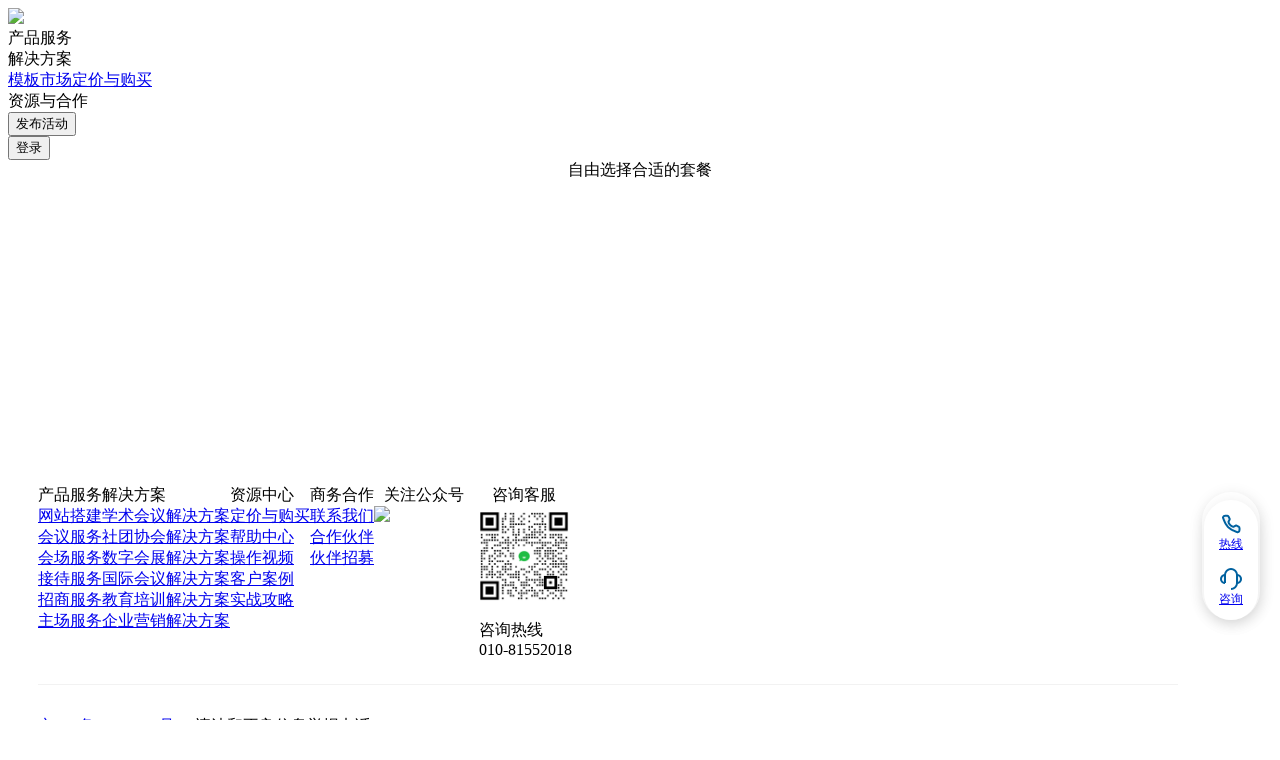

--- FILE ---
content_type: text/html;charset=utf-8
request_url: https://www.antmeeting.cn/price/
body_size: 8587
content:
<!DOCTYPE html>
    <html lang="zh-CN">
      <head>
        <link rel="stylesheet" type="text/css" href="/assets/static/onPageTransitionEnd.DGvHaJug.css">
        <link rel="stylesheet" type="text/css" href="/assets/static/element-plus-0140483f.8JKs473u.css">
        <link rel="stylesheet" type="text/css" href="/assets/static/components_svg-icon-271286d7.D7ung533.css">
        <link rel="stylesheet" type="text/css" href="/assets/static/nprogress-435bb850.BgDCIyLK.css">
        <link rel="stylesheet" type="text/css" href="/assets/static/aos-71df2eb3.DvB2Xm2x.css">
        <link rel="stylesheet" type="text/css" href="/assets/static/price.5qNLxmmu.css">
        <meta charset="UTF-8" />
        <link rel="icon" href="https://api.d000.cn/api/global-server/resource/resource/2024/05/24/3b54b80476c7418f9b839bbef056b34e.ico" />
        <meta name="viewport" content="width=device-width, initial-scale=1, maximum-scale=1, user-scalable=no">
        <title>蚂蚁会议 - 模块驱动，业务赋能</title>
        <meta name="description" content="蚂蚁会议，一站式会议管理解决方案。融合创新的可视化设计和灵活的模块驱动技术，为您量身打造高效的会议管理工具，让您轻松应对各类会议、招商、主场、会场及接待服务需求。">
        <meta name="keywords" content="蚂蚁会议,网站搭建,学术会议管理系统,注册系统,现场签到,会议直播系统,幻灯片传输系统,电子壁报系统,会员管理系统">
        <link rel="canonical" href="https://www.antmeeting.cn/price">
        <meta name="robots" content="index, follow">
        <meta property="og:title" content="蚂蚁会议 - 模块驱动，业务赋能">
        <meta property="og:description" content="蚂蚁会议，一站式会议管理解决方案。融合创新的可视化设计和灵活的模块驱动技术，为您量身打造高效的会议管理工具，让您轻松应对各类会议、招商、主场、会场及接待服务需求。">
        <meta property="og:url" content="https://www.antmeeting.cn/price">
        <meta property="og:type" content="website">
        <meta property="og:image" content="https://api.d000.cn/api/global-server/resource/resource/2024/05/21/92cf0575770e4de5a76eda40777b8dcf.jpg">
        <meta property="og:site_name" content="蚂蚁会议">
        <meta property="og:locale" content="zh_CN">
        <meta name="baidu-tc-image" content="https://api.d000.cn/api/global-server/resource/resource/2024/05/21/92cf0575770e4de5a76eda40777b8dcf.jpg">
        <script type="application/ld+json">
        {
          "@context": "https://schema.org",
          "@type": "WebPage",
          "name": "蚂蚁会议 - 模块驱动，业务赋能",
          "description": "蚂蚁会议，一站式会议管理解决方案。融合创新的可视化设计和灵活的模块驱动技术，为您量身打造高效的会议管理工具，让您轻松应对各类会议、招商、主场、会场及接待服务需求。",
          "url": "https://www.antmeeting.cn/price",
          "image": "https://api.d000.cn/api/global-server/resource/resource/2024/05/21/92cf0575770e4de5a76eda40777b8dcf.jpg"
        }
        </script>
        <meta itemprop="name" content="蚂蚁会议 - 模块驱动，业务赋能">
        <meta itemprop="description" content="蚂蚁会议，一站式会议管理解决方案。融合创新的可视化设计和灵活的模块驱动技术，为您量身打造高效的会议管理工具，让您轻松应对各类会议、招商、主场、会场及接待服务需求。">
        <meta itemprop="image" content="https://api.d000.cn/api/global-server/resource/resource/2024/05/21/92cf0575770e4de5a76eda40777b8dcf.jpg">
        <meta name="baidu-site-verification" content="codeva-V2D35bZveY" />
        <meta name="360-site-verification" content="c82bf67498750ef3cba676f76575066e" />
        <meta name="sogou_site_verification" content="SR43xZakrr" />
        <script>
          var _paq = window._paq = window._paq || [];
          /* tracker methods like "setCustomDimension" should be called before "trackPageView" */
          _paq.push(['trackPageView']);
          _paq.push(['enableLinkTracking']);
          (function() {
            var u="//matomo.d000.cn/";
            _paq.push(['setTrackerUrl', u+'matomo.php']);
            _paq.push(['setSiteId', '1']);
            var d=document, g=d.createElement('script'), s=d.getElementsByTagName('script')[0];
            g.async=true; g.src=u+'matomo.js'; s.parentNode.insertBefore(g,s);
          })();
        </script>
        <script> var _hmt = _hmt || []; (function() { var hm = document.createElement("script"); hm.src = "https://hm.baidu.com/hm.js?a403c62127ee632322639ac3b681b6e8"; var s = document.getElementsByTagName("script")[0]; s.parentNode.insertBefore(hm, s); })(); </script>
      </head>
      <body>
        <div id="app"><!--[--><div class="header" data-v-7a2004e9><div class="logo" data-v-7a2004e9><a class="" href="/" data-v-7a2004e9><!--[--><img src="/assets/static/logo.Bpn4ldUD.svg" style="height:100%;" data-v-7a2004e9><!--]--></a></div><div class="menus" data-v-7a2004e9><div class="hidden-sm-and-down" data-type="product" data-v-7a2004e9>产品服务</div><div class="hidden-sm-and-down" data-type="solution" data-v-7a2004e9>解决方案</div><a class="market" href="/market/meeting/" data-v-7a2004e9><!--[-->模板市场<!--]--></a><a class="hidden-sm-and-down" href="/price/" data-v-7a2004e9><!--[-->定价与购买<!--]--></a><div class="hidden-sm-and-down" data-type="resource" data-v-7a2004e9>资源与合作</div></div><div class="right" data-v-7a2004e9><a class="" href="/create" data-v-7a2004e9><!--[--><button ariadisabled="false" type="button" class="el-button el-button--primary el-button--large is-round" style="" data-v-7a2004e9><!--v-if--><span class=""><!--[-->发布活动<!--]--></span></button><!--]--></a><!----><div class="hidden-sm-and-down" data-v-7a2004e9><button ariadisabled="false" type="button" class="el-button is-link" style="" data-v-7a2004e9><!--v-if--><span class=""><!--[-->登录<!--]--></span></button></div></div><!----></div><div data-v-7a2004e9><!--[--><!--[--><div class="top-container" data-v-b432e597><div style="text-align:center;" data-v-b432e597><div class="title" data-v-b432e597>自由选择合适的套餐</div></div></div><div class="el-skeleton is-animated" data-v-b432e597><!--[--><!--[--><!--[--><div class="container" data-v-b432e597><div style="display:inline-block;width:1200px;font-size:14px;text-align:left;" data-v-b432e597><div style="margin-bottom:40px;" data-v-b432e597><div class="el-skeleton__item el-skeleton__rect" style="height:60px;width:calc(300px - 30px);" data-v-b432e597><!--v-if--></div><div class="el-skeleton__item el-skeleton__rect" style="height:60px;width:calc(300px - 30px);margin-left:40px;" data-v-b432e597><!--v-if--></div><div class="el-skeleton__item el-skeleton__rect" style="height:60px;width:calc(300px - 30px);margin-left:40px;" data-v-b432e597><!--v-if--></div><div class="el-skeleton__item el-skeleton__rect" style="height:60px;width:calc(300px - 30px);margin-left:40px;" data-v-b432e597><!--v-if--></div></div><div class="el-skeleton__item el-skeleton__h1" data-v-b432e597><!--v-if--></div><div class="el-skeleton__item el-skeleton__h3" style="margin-top:8px;" data-v-b432e597><!--v-if--></div><div class="el-skeleton__item el-skeleton__h3" style="margin-top:8px;" data-v-b432e597><!--v-if--></div><div class="el-skeleton__item el-skeleton__h3" style="margin-top:8px;" data-v-b432e597><!--v-if--></div><div class="el-skeleton__item el-skeleton__h3" style="margin-top:8px;" data-v-b432e597><!--v-if--></div></div></div><!--]--><!--]--><!--]--></div><!--]--><!--]--><!----></div><div class="hidden-sm-and-down" style="position:fixed;z-index:9;font-size:14px;right:20px;bottom:100px;border-radius:100px;box-shadow:1px 3px 15px rgba(0,0,0,.1);background-color:#ffffff;" data-v-7a2004e9><div data-v-7a2004e9><div style="display:flex;flex-direction:column;align-items:center;margin:15px;cursor:pointer;position:relative;" data-v-7a2004e9><span class="i-icon i-icon-phone-telephone" style="line-height:0px;" data-v-7a2004e9><svg width="24" height="24" viewBox="0 0 48 48" fill="none"><path d="M16.9961 7.68583C17.7227 7.68583 18.3921 8.07985 18.7448 8.71509L21.1912 13.1219C21.5115 13.6989 21.5266 14.3968 21.2314 14.9871L18.8746 19.7008C18.8746 19.7008 19.5576 23.2122 22.416 26.0706C25.2744 28.929 28.7741 29.6002 28.7741 29.6002L33.487 27.2438C34.0777 26.9484 34.7761 26.9637 35.3533 27.2846L39.7726 29.7416C40.4072 30.0945 40.8008 30.7635 40.8008 31.4896L40.8008 36.5631C40.8008 39.1468 38.4009 41.0129 35.9528 40.1868C30.9249 38.4903 23.1202 35.2601 18.1734 30.3132C13.2265 25.3664 9.99631 17.5617 8.29977 12.5338C7.47375 10.0857 9.33984 7.68583 11.9235 7.68583L16.9961 7.68583Z" fill="#EDF4F8" stroke="#00619F" stroke-width="4" stroke-linejoin="miter"></path></svg></span><div data-v-7a2004e9>热线</div><div class="service-panel" style="display:none;" data-v-7a2004e9><div data-v-7a2004e9><div data-v-7a2004e9>咨询热线</div><div style="font-size:22px;" data-v-7a2004e9>010-81552018</div></div></div></div><div style="display:flex;flex-direction:column;align-items:center;margin:15px;cursor:pointer;position:relative;" data-v-7a2004e9><span class="i-icon i-icon-headset-one" style="line-height:0px;" data-v-7a2004e9><svg width="24" height="24" viewBox="0 0 48 48" fill="none"><path d="M36 32C40.4183 32 44 28.4183 44 24C44 19.5817 40.4183 16 36 16" fill="#EDF4F8"></path><path d="M36 32V32C40.4183 32 44 28.4183 44 24C44 19.5817 40.4183 16 36 16" stroke="#00619F" stroke-width="4" stroke-linejoin="miter"></path><path d="M12 16C7.58172 16 4 19.5817 4 24C4 28.4183 7.58172 32 12 32" fill="#EDF4F8"></path><path d="M12 16C7.58172 16 4 19.5817 4 24C4 28.4183 7.58172 32 12 32V32" stroke="#00619F" stroke-width="4" stroke-linejoin="miter"></path><path d="M12 32V31.5V29V24V16C12 9.37258 17.3726 4 24 4C30.6274 4 36 9.37258 36 16V32C36 38.6274 30.6274 44 24 44" stroke="#00619F" stroke-width="4" stroke-linecap="butt" stroke-linejoin="miter"></path></svg></span><div style="font-size:12px;" data-v-7a2004e9>咨询</div><div class="service-panel" style="display:none;" data-v-7a2004e9><div data-v-7a2004e9><div style="font-size:12px;" data-v-7a2004e9><img src="[data-uri]" style="width:100%;" data-v-7a2004e9><div style="text-align:center;" data-v-7a2004e9>微信扫码咨询客服</div></div></div></div></div></div></div><div class="hidden-sm-and-up" style="position:fixed;z-index:9;font-size:14px;right:22px;bottom:100px;border-radius:100px;box-shadow:1px 3px 15px rgba(0,0,0,.1);background-color:#ffffff;" data-v-7a2004e9><div data-v-7a2004e9><a href="tel:010-81552018" target="_blank" style="display:flex;flex-direction:column;align-items:center;padding:12px 15px 7px;cursor:pointer;position:relative;" data-v-7a2004e9><span class="i-icon i-icon-phone-telephone" style="line-height:0px;" data-v-7a2004e9><svg width="24" height="24" viewBox="0 0 48 48" fill="none"><path d="M16.9961 7.68583C17.7227 7.68583 18.3921 8.07985 18.7448 8.71509L21.1912 13.1219C21.5115 13.6989 21.5266 14.3968 21.2314 14.9871L18.8746 19.7008C18.8746 19.7008 19.5576 23.2122 22.416 26.0706C25.2744 28.929 28.7741 29.6002 28.7741 29.6002L33.487 27.2438C34.0777 26.9484 34.7761 26.9637 35.3533 27.2846L39.7726 29.7416C40.4072 30.0945 40.8008 30.7635 40.8008 31.4896L40.8008 36.5631C40.8008 39.1468 38.4009 41.0129 35.9528 40.1868C30.9249 38.4903 23.1202 35.2601 18.1734 30.3132C13.2265 25.3664 9.99631 17.5617 8.29977 12.5338C7.47375 10.0857 9.33984 7.68583 11.9235 7.68583L16.9961 7.68583Z" fill="#EDF4F8" stroke="#00619F" stroke-width="4" stroke-linejoin="miter"></path></svg></span><div style="font-size:12px;" data-v-7a2004e9>热线</div></a><a href="https://work.weixin.qq.com/kfid/kfc776ab70b1199af94" target="_blank" style="display:flex;flex-direction:column;align-items:center;padding:7px 15px 12px;cursor:pointer;position:relative;" data-v-7a2004e9><span class="i-icon i-icon-headset-one" style="line-height:0px;" data-v-7a2004e9><svg width="24" height="24" viewBox="0 0 48 48" fill="none"><path d="M36 32C40.4183 32 44 28.4183 44 24C44 19.5817 40.4183 16 36 16" fill="#EDF4F8"></path><path d="M36 32V32C40.4183 32 44 28.4183 44 24C44 19.5817 40.4183 16 36 16" stroke="#00619F" stroke-width="4" stroke-linejoin="miter"></path><path d="M12 16C7.58172 16 4 19.5817 4 24C4 28.4183 7.58172 32 12 32" fill="#EDF4F8"></path><path d="M12 16C7.58172 16 4 19.5817 4 24C4 28.4183 7.58172 32 12 32V32" stroke="#00619F" stroke-width="4" stroke-linejoin="miter"></path><path d="M12 32V31.5V29V24V16C12 9.37258 17.3726 4 24 4C30.6274 4 36 9.37258 36 16V32C36 38.6274 30.6274 44 24 44" stroke="#00619F" stroke-width="4" stroke-linecap="butt" stroke-linejoin="miter"></path></svg></span><div style="font-size:12px;" data-v-7a2004e9>咨询</div></a></div></div><!--v-if--><footer class="hidden-sm-and-down" data-v-7a2004e9><div class="footer" data-v-7a2004e9><div style="width:1200px;padding:20px 30px;box-sizing:border-box;" data-v-7a2004e9><div style="display:flex;" data-v-7a2004e9><div class="plate" data-v-7a2004e9><div class="title" data-v-7a2004e9>产品服务</div><div class="items" data-v-7a2004e9><!--[--><div data-v-7a2004e9><a class="" href="/service/site" data-v-7a2004e9><!--[-->网站搭建<!--]--></a></div><div data-v-7a2004e9><a class="" href="/service/conference" data-v-7a2004e9><!--[-->会议服务<!--]--></a></div><div data-v-7a2004e9><a class="" href="/service/place" data-v-7a2004e9><!--[-->会场服务<!--]--></a></div><div data-v-7a2004e9><a class="" href="/service/reception" data-v-7a2004e9><!--[-->接待服务<!--]--></a></div><div data-v-7a2004e9><a class="" href="/service/merchant" data-v-7a2004e9><!--[-->招商服务<!--]--></a></div><div data-v-7a2004e9><a class="" href="/service/hostplace" data-v-7a2004e9><!--[-->主场服务<!--]--></a></div><!--]--></div></div><div class="plate" data-v-7a2004e9><div class="title" data-v-7a2004e9>解决方案</div><div class="items" data-v-7a2004e9><!--[--><div data-v-7a2004e9><a class="" href="/solution/academic-conference" data-v-7a2004e9><!--[-->学术会议解决方案<!--]--></a></div><div data-v-7a2004e9><a class="" href="/solution/association" data-v-7a2004e9><!--[-->社团协会解决方案<!--]--></a></div><div data-v-7a2004e9><a class="" href="/solution/digital-exhibition" data-v-7a2004e9><!--[-->数字会展解决方案<!--]--></a></div><div data-v-7a2004e9><a class="" href="/solution/international-conference" data-v-7a2004e9><!--[-->国际会议解决方案<!--]--></a></div><div data-v-7a2004e9><a class="" href="/solution/education" data-v-7a2004e9><!--[-->教育培训解决方案<!--]--></a></div><div data-v-7a2004e9><a class="" href="/solution/marketing" data-v-7a2004e9><!--[-->企业营销解决方案<!--]--></a></div><!--]--></div></div><div class="plate" data-v-7a2004e9><div class="title" data-v-7a2004e9>资源中心</div><div class="items" data-v-7a2004e9><div data-v-7a2004e9><a class="active" href="/price" data-v-7a2004e9><!--[-->定价与购买<!--]--></a></div><div data-v-7a2004e9><a class="" href="https://www.antmeeting.cn/center-help/" data-v-7a2004e9><!--[-->帮助中心<!--]--></a></div><div data-v-7a2004e9><a class="" href="https://www.antmeeting.cn/center-help/" data-v-7a2004e9><!--[-->操作视频<!--]--></a></div><div data-v-7a2004e9><a class="" href="/cases" data-v-7a2004e9><!--[-->客户案例<!--]--></a></div><div data-v-7a2004e9><a class="" href="/practical" data-v-7a2004e9><!--[-->实战攻略<!--]--></a></div></div></div><div class="plate" data-v-7a2004e9><div class="title" data-v-7a2004e9>商务合作</div><div class="items" data-v-7a2004e9><div data-v-7a2004e9><a class="" href="/contactus" data-v-7a2004e9><!--[-->联系我们<!--]--></a></div><div data-v-7a2004e9><a class="" href="/partners" data-v-7a2004e9><!--[-->合作伙伴<!--]--></a></div><div data-v-7a2004e9><a class="" href="/recruitment" data-v-7a2004e9><!--[-->伙伴招募<!--]--></a></div></div></div><div class="plate" data-v-7a2004e9><div class="title" style="width:100px;text-align:center;" data-v-7a2004e9>关注公众号</div><div data-v-7a2004e9><img src="/assets/static/qrcode.CA4U7T54.jpg" style="width:100px;" data-v-7a2004e9></div></div><div class="plate" data-v-7a2004e9><div class="title" style="width:100px;text-align:center;" data-v-7a2004e9>咨询客服</div><div data-v-7a2004e9><img src="[data-uri]" style="border:5px solid #ffffff;width:100px;box-sizing:border-box;" data-v-7a2004e9></div><div style="padding-left:5px;margin-top:10px;" data-v-7a2004e9><div data-v-7a2004e9> 咨询热线 </div><div style="font-size:16px;" data-v-7a2004e9> 010-81552018 </div></div></div></div><div style="padding-top:25px;padding-bottom:30px;margin-top:25px;border-top:1px solid rgba(0,0,0,.05);" data-v-7a2004e9><div style="display:flex;align-items:center;height:2em;" data-v-7a2004e9><!----><a class="ant-a" href="https://beian.miit.gov.cn" target="_blank" data-v-7a2004e9>京ICP备19042470号</a><span style="margin-left:20px;" data-v-7a2004e9>违法和不良信息举报电话：010-81552018</span></div><div data-v-7a2004e9>Copyright © 2024 Ant Meeting. All Rights Reserved. 蚂蚁会议 版权所有</div></div></div></div></footer><footer class="hidden-sm-and-up" data-v-7a2004e9><div class="footer" data-v-7a2004e9><div style="text-align:center;" data-v-7a2004e9><div style="display:flex;margin-top:10px;padding:0px 30px;" data-v-7a2004e9><div class="plate" style="min-width:50%;" data-v-7a2004e9><div class="title" style="text-align:center;" data-v-7a2004e9>关注公众号</div><div data-v-7a2004e9><img src="/assets/static/qrcode.CA4U7T54.jpg" style="width:100px;" data-v-7a2004e9></div></div><div class="plate" style="min-width:50%;" data-v-7a2004e9><div class="title" style="text-align:center;" data-v-7a2004e9>咨询客服</div><div data-v-7a2004e9><img src="/assets/static/mobile-service-qr.BW7R6jJ8.png" style="border:5px solid #ffffff;width:100px;box-sizing:border-box;" data-v-7a2004e9></div></div></div><div data-v-7a2004e9><div style="margin-top:20px;" data-v-7a2004e9><div data-v-7a2004e9> 咨询热线 </div><a href="tel:010-81552018" style="font-size:16px;color:#000000;" data-v-7a2004e9> 010-81552018 </a></div></div><div style="padding-top:25px;padding-bottom:30px;margin-top:25px;border-top:1px solid rgba(0,0,0,.05);" data-v-7a2004e9><div data-v-7a2004e9><a class="ant-a" href="https://beian.miit.gov.cn" target="_blank" data-v-7a2004e9>京ICP备19042470号</a><span style="margin-left:10px;" data-v-7a2004e9>违法和不良信息举报电话：010-81552018</span></div><div data-v-7a2004e9>Copyright © 2024 Ant Meeting. All Rights Reserved.</div><div data-v-7a2004e9>蚂蚁会议 版权所有</div></div></div></div></footer><!--]--></div>
        <script id="vike_pageContext" type="application/json">{"_urlRewrite":null,"pageId":"/pages/price","routeParams":{},"data":{"business":true,"headerStickyDisabled":true}}</script>
        <script src="/assets/entries/entry-client-routing.pDXDZEjc.js" type="module" async></script>
        <link rel="modulepreload" href="/assets/entries/pages_price.DolAczHk.js" as="script" type="text/javascript">
        <link rel="modulepreload" href="/assets/chunks/chunk-28kohM6f.js" as="script" type="text/javascript">
        <link rel="modulepreload" href="/assets/chunks/chunk-ckwbz45p.js" as="script" type="text/javascript">
        <link rel="modulepreload" href="/assets/chunks/chunk-CxaqXVxN.js" as="script" type="text/javascript">
      </body>
    </html>